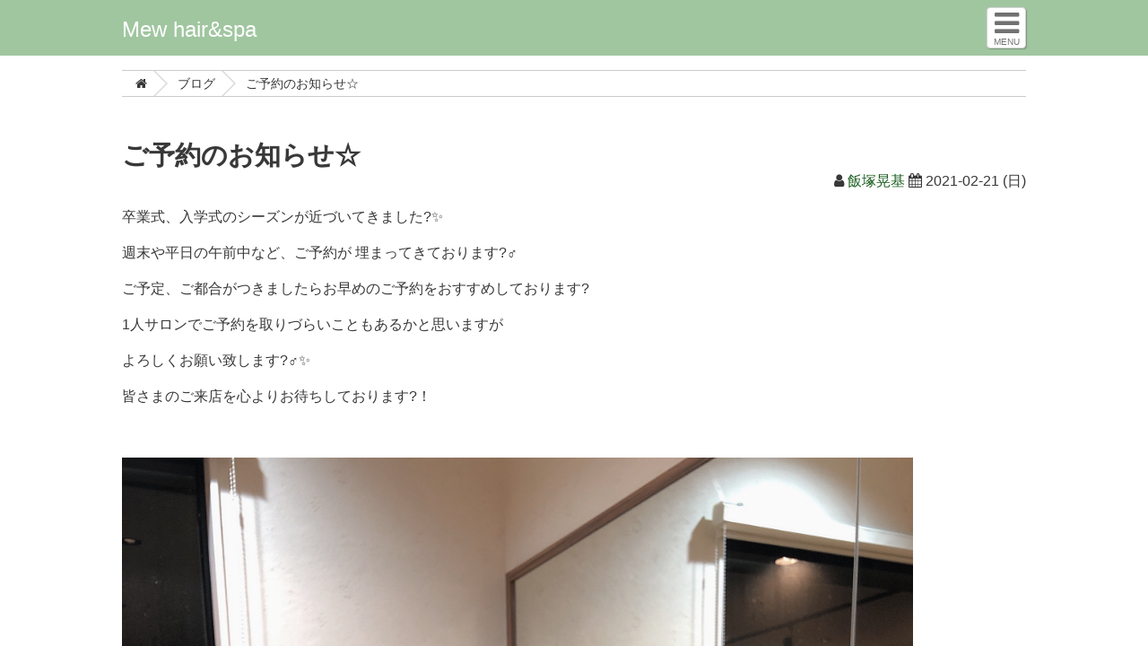

--- FILE ---
content_type: text/html; charset=utf-8
request_url: https://mew-hair-spa.com/article?id=15494&wkey=d67872aefc907ecc8a955f96806cbcb2
body_size: 10940
content:
<!doctype html>
<html lang="ja">
<head prefix="og: http:http://ogp.me/ns# fb: http:http://ogp.me/ns/fb# article: http:http://ogp.me/ns/article#">
<meta charset="utf-8">
<meta http-equiv="X-UA-Compatible"    content="IE=edge">
<title>ご予約のお知らせ☆ - Mew hair&amp;spa</title>
<meta name="viewport"                 content="initial-scale=1">
<meta name="format-detection"         content="telephone=no">
<meta name="format-detection"         content="address=no">
<meta name="application-name"         content="swifty2">
<meta name="Targeted Geographic Area" content="Japan">
<meta name="generator"                content="fuga">
<meta name="copyright"                content="Mew hair&amp;spa">
<meta property="og:type"              content="article">
<meta property="og:title"             content="ご予約のお知らせ☆ - Mew hair&amp;spa">
<meta property="og:site_name"         content="Mew hair&amp;spa">
<meta property="og:image"             content="/photo/image/clip/27723/original/93CCCA2F-0C9A-4322-9833-05480EC0B51F.jpg?1613918531">
<!-- Twitter card も入れる？ -->
    <meta name="google-site-verification" content="D1obBhxJZuXWkvHqX4zLNvGc8I7pdobyuemYR_LuYZI" />
<link rel="alternate" type="application/rss+xml" title="Mew hair&amp;spa" href="/news_feed.rss" />
<script src="https://use.fontawesome.com/9e789611aa.js"></script>
<link rel="stylesheet" href="/stylesheets/assets/stylish_portfolio2/style.css">
<style>
#header {
    background-color: #8fbc8f;
}
#brand a {
    color: #fff;
}
a {
    color: #1B5E20;
}
#logopanelback > div:nth-child(1) {
    background-image: url('/photo/image/clip/18648/original/top_image.jpg?1581646740');
}
#typoback {
    background-image: url('/photo/image/clip/18649/original/top_image.jpg?1579680146');
}
</style>

</head>
<!-- このサイトはIE9未満では正しく表示されません。 -->
<!--[if lt IE 9]>
<body class="ie8">
<![endif]-->
<!--[if IE 9]>
<body class="ie9">
<![endif]-->
<!--[if (gt IE 10)|!(IE)]><!-->
<body>
<!--<![endif]-->
<!-- サイトヘッダー -->
<header id="header">
    <div class="container">
        <div id="brand"><a href="/home">Mew hair&amp;spa</a></div>
        <a id="nav_btn"><i class="fa fa-bars"></i><span>MENU</span></a>

    </div>
</header>
<nav id="nav">
    <ul>
<!-- ナビゲーション -->
        <li>
            <a href="/bs_renderer/home?wkey=d67872aefc907ecc8a955f96806cbcb2">ホーム</a>
        </li>
        <li>
            <a href="/news_list?id=2819&amp;wkey=d67872aefc907ecc8a955f96806cbcb2">ニュース</a>
        </li>
        <li>
            <a href="/streams?id=2820&amp;wkey=d67872aefc907ecc8a955f96806cbcb2">ブログ</a>
        </li>
        <li>
            <a href="/menu_list?id=2822&amp;wkey=d67872aefc907ecc8a955f96806cbcb2">メニュー</a>
        </li>
        <li>
            <a href="/contact_us?wkey=d67872aefc907ecc8a955f96806cbcb2">スタッフ</a>
        </li>
        <li>
            <a href="/fix?id=10862&amp;wkey=d67872aefc907ecc8a955f96806cbcb2">サロン</a>
        </li>
        <li>
            <a href="/fix?id=11036&amp;wkey=d67872aefc907ecc8a955f96806cbcb2">おすすめ</a>
        </li>
        <li>
            <a href="/collcetions?id=2821&amp;wkey=d67872aefc907ecc8a955f96806cbcb2">ギャラリー</a>
        </li>
        <li>
            <a href="https://beauty.postas.asia/reserve/contents/reserve_top.xhtml?CODE=13952bb37f336055fe54987dc8265aaa6f50d927f1f0674b12e6d12e73514bfa" target='_blank'>WEB予約</a>
        </li>
    <li>
    </li>

    </ul>
</nav>
<div id="main">
    <div class="scroller">
        <aside id="breadcrumbs">
            <div class="container">
                <ol>
                            <li><a href="/home?wkey=d67872aefc907ecc8a955f96806cbcb2"><i class="fa fa-home"></i></a></li>
                            <li><a href="/articles?id=2826&amp;wkey=d67872aefc907ecc8a955f96806cbcb2">ブログ</a></li>
                            <li class="active">
                                ご予約のお知らせ☆
                            </li>
                </ol>
            </div>
        </aside>
        <!--<![endif]-->
        <!-- このサイトはIE9未満では正しく表示されません。 -->
        <!--[if lt IE 9]>
        <p id="browserupgrade">あなたは<strong>古いブラウザ</strong>をご利用のようです。安心してインターネットをお楽しみいただくために<a href="http:http://browsehappy.com/">最新のブラウザにアップグレード</a>してください。このサイトは古いブラウザでは正しく表示されません。</p>
        <![endif]-->
        <div class="hback">
            <div class="container">
                <article id="article">
                    <header>
                        <h1>ご予約のお知らせ☆</h1>
                        <p class="publish">
                                <i class="fa fa-user"></i> <a href="/staff?id=430&amp;wkey=d67872aefc907ecc8a955f96806cbcb2">飯塚晃基</a>
                                <i class="fa fa-calendar"></i> 2021-02-21&nbsp;(日)</p>
                        </p>
                    </header>
                    <div class="contents">
 <p>卒業式、入学式のシーズンが近づいてきました?✨</p>
<p>週末や平日の午前中など、ご予約が 埋まってきております?&zwj;♂️</p>
<p>ご予定、ご都合がつきましたらお早めのご予約をおすすめしております?</p>
<p>1人サロンでご予約を取りづらいこともあるかと思いますが</p>
<p>よろしくお願い致します?&zwj;♂️✨</p>
<p>皆さまのご来店を心よりお待ちしております?！</p>
<p>&nbsp;</p>
<p><img src="/photo/image/clip/27723/original/93CCCA2F-0C9A-4322-9833-05480EC0B51F.jpg" alt="93CCCA2F-0C9A-4322-9833-05480EC0B51F.jpg" width="882" height="1176" /></p>
<p><img src="/photo/image/clip/27724/original/7CFD7AFB-E2D4-4068-BA13-00D81F3908B3.jpg" alt="7CFD7AFB-E2D4-4068-BA13-00D81F3908B3.jpg" width="882" height="1176" /><img src="/photo/image/clip/27722/original/9E5C1F26-0F2F-4814-BD6E-A54958892EE3.jpg" alt="9E5C1F26-0F2F-4814-BD6E-A54958892EE3.jpg" width="1080" height="1440" /></p>
                    </div>
                </article>
                <br/><div  style="font-size:small;"><span><a href="/article?id=15493&amp;wkey=d67872aefc907ecc8a955f96806cbcb2"><< スタイルチェンジ♪✂︎カ...</a></span><span style="float: right !important;"><a href="/article?id=15742&amp;wkey=d67872aefc907ecc8a955f96806cbcb2">サンザシ20%offSALE &gt;&gt;</a></span></div><br/>
            <ul class="share">
                <li class="fblike"><div class="fb-like" data-width="80" data-layout="box_count" data-action="like" data-share="true"></div></li>
                <li>
                    <script type="text/javascript" src="//media.line.me/js/line-button.js?v=20140411" ></script>
                    <script type="text/javascript">
                        new media_line_me.LineButton({"pc":true,"lang":"ja","type":"e"});
                    </script>
                </li>
                <li><a href="https://twitter.com/share" class="twitter-share-button" data-lang="ja" data-count="vertical">ツイート</a></li>
            </ul>

            </div>
        </div>
<!-- SNS Links -->
        <aside id="sns_links">
            <div class="container">
                <a href="tel:0257-41-6656"><i class="fa fa-phone-square"></i></a>

                <a href="https://www.instagram.com/mew_hair_spa.kashiwazaki/" target="_blank"><i class="fa fa-instagram"></i></a>
                <a href="https://line.me/R/ti/p/%40046kpwpi" target="_blank"><img src="/images/assets/line_icon.png" alt="LINE" /></a>
                
                
            </div>
        </aside>

<!-- フットナビ -->
        <aside id="fnav">
            <div class="container">
                <ul id="fnav_main">
        <li>
            <a href="/bs_renderer/home?wkey=d67872aefc907ecc8a955f96806cbcb2">ホーム</a>
        </li>
        <li>
            <a href="/news_list?id=2819&amp;wkey=d67872aefc907ecc8a955f96806cbcb2">ニュース</a>
        </li>
        <li>
            <a href="/streams?id=2820&amp;wkey=d67872aefc907ecc8a955f96806cbcb2">ブログ</a>
        </li>
        <li>
            <a href="/menu_list?id=2822&amp;wkey=d67872aefc907ecc8a955f96806cbcb2">メニュー</a>
        </li>
        <li>
            <a href="/contact_us?wkey=d67872aefc907ecc8a955f96806cbcb2">スタッフ</a>
        </li>
        <li>
            <a href="/fix?id=10862&amp;wkey=d67872aefc907ecc8a955f96806cbcb2">サロン</a>
        </li>
        <li>
            <a href="/fix?id=11036&amp;wkey=d67872aefc907ecc8a955f96806cbcb2">おすすめ</a>
        </li>
        <li>
            <a href="/collcetions?id=2821&amp;wkey=d67872aefc907ecc8a955f96806cbcb2">ギャラリー</a>
        </li>
        <li>
            <a href="https://beauty.postas.asia/reserve/contents/reserve_top.xhtml?CODE=13952bb37f336055fe54987dc8265aaa6f50d927f1f0674b12e6d12e73514bfa" target='_blank'>WEB予約</a>
        </li>
    <li>
    </li>

                </ul>
            </div>
        </aside>

<!-- サイトフッター -->
        <footer id="footer">
            <div class="container">
                <div id="copyright">
                    <small>Copyright&nbsp;&copy;&nbsp;2026&nbsp;Mew hair&spa</small>
                </div>
            </div>
        </footer>

    </div>
</div>
<!-- common javascript -->
<div id="gotop"><i class="fa fa-angle-up"></i></div>
<script src="https://code.jquery.com/jquery-2.1.4.min.js"></script>
<script>window.jQuery || document.write('<script src="/javascripts/assets/vendor/jquery-2.1.4.min.js"><\/script>')</script>
<script src="/javascripts/assets/vendor/jquery.mobile.v1.4.5.touch.min.js"></script>
<script async defer src="//platform.instagram.com/en_US/embeds.js"></script>
<!-- Global site tag (gtag.js) - Google Analytics -->
<script async src="https://www.googletagmanager.com/gtag/js?id=UA-157828553-1"></script>
<script>
  window.dataLayer = window.dataLayer || [];
  function gtag(){dataLayer.push(arguments);}
  gtag('js', new Date());

  gtag('config', 'UA-157828553-1');
</script>


<!-- page specific javascript -->
<script src="/javascripts/assets/stylish_portfolio2/common.js"></script>
<!-- social net javascript -->
<div id="fb-root"></div>
<script>
(function(d, s, id) {
  var js, fjs = d.getElementsByTagName(s)[0];
  if (d.getElementById(id)) return;
  js = d.createElement(s); js.id = id;
  js.src = "https://connect.facebook.net/ja_JP/sdk.js#xfbml=1&version=v2.0";
  fjs.parentNode.insertBefore(js, fjs);
}(document, 'script', 'facebook-jssdk'));
</script>
<script>!function(d,s,id){var js,fjs=d.getElementsByTagName(s)[0],p=/^http:/.test(d.location)?'http':'https';if(!d.getElementById(id)){js=d.createElement(s);js.id=id;js.src=p+'://platform.twitter.com/widgets.js';fjs.parentNode.insertBefore(js,fjs);}}(document, 'script', 'twitter-wjs');</script>

<!-- google maps javascript -->
</body>
</html>
